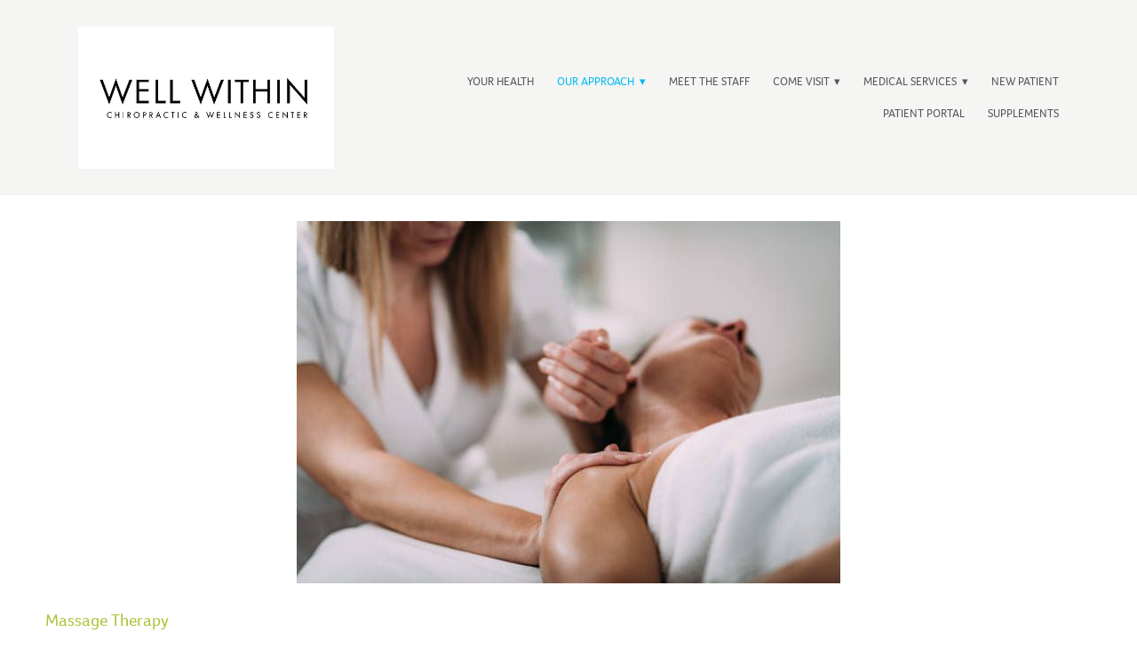

--- FILE ---
content_type: text/html; charset=utf-8
request_url: https://drdemaris.wellwithinchiro.com/our-approach/our-services/massage-therapy
body_size: 4332
content:
<!doctype html>
<html lang="en" id="page_fb38d42baac34848881a396eef08a289" data-device-type="desktop" data-env="live" itemscope itemtype="http://schema.org/MedicalOrganization" class="no-js page_f9e444bdd658470485e223619c178b11_items desktop modern">
<head>
<meta charset="utf-8">
<title>Massage Therapy - Well Within Chiropractic</title>
<meta itemprop="name" content="Well Within - Dr. Demaris">
<meta name="description" content="">
<meta name="keywords" content="">
<meta name="author" content="">
<meta name="viewport" content="width=device-width,initial-scale=1,shrink-to-fit=no">
<meta name="format-detection" content="telephone=yes">
<meta property="og:type" content="website">
<meta property="og:url" content="https://drdemaris.wellwithinchiro.com/our-approach/our-services/massage-therapy">
<meta property="og:title" content="Massage Therapy">
<meta name="twitter:card" content="summary_large_image">
<meta name="twitter:title" content="Massage Therapy">
<link id="baseCSS" rel="stylesheet" type="text/css" href="/css/base">
<link id="pageCSS" rel="stylesheet" type="text/css" href="/css/page?styleIds=ZmIzOGQ0MmJhYWMzNDg0ODg4MWEzOTZlZWYwOGEyODksZjllNDQ0YmRkNjU4NDcwNDg1ZTIyMzYxOWMxNzhiMTEsZGRZc0kzYVZ6Nno0WXFhZixCQ0FXaUkwV3E0djlmSkRl">
<link id="vendorCSS" rel="stylesheet" type="text/css" href="/css/vendor-print">
<script src="/modernizr.respond.min.js"></script>
<script type="text/javascript">
  var TypekitConfig = {
    scriptTimeout: 3000
  };
  (function() {
    var h = document.getElementsByTagName('html')[0];
    h.className += ' wf-loading';
    var t = setTimeout(function() {
      h.className = h.className.replace(/\bwf-loading\b/g, '');
      h.className += ' wf-inactive';
    }, TypekitConfig.scriptTimeout);
    var d = false;
    var tk = document.createElement('script');
    tk.src = '//use.typekit.net/ik/Bucixf10S5hg6M5IPid_8vI7QE90k19g9RI9vcmhQLXfe8XJzCGyIKSuFQMkw2ZLZA48ZcmRwcJXFhItFe4cjD6hw2ID529oZRs8ZQbkjAI-MfJ4ZcNRdhUTZhyXJ6scdhFzH6qJUX3bMg62JMI7fbR2QgMgeMb6MZMgaxdCk6j.js';
    tk.type = 'text/javascript';
    tk.async = 'true';
    tk.onload = tk.onreadystatechange = function() {
      var rs = this.readyState;
      if (d || rs && rs != 'complete' && rs != 'loaded') return;
      d = true;
      clearTimeout(t);
      try {
        if(html5) html5.shivMethods = false; // why? https://github.com/Modernizr/Modernizr/issues/308
        Typekit.load({ active: function() { if(window.jQuery) $(window).trigger('fontsLoaded'); } });
      } catch (e) {}
    };
    var s = document.getElementsByTagName('script')[0];
    s.parentNode.insertBefore(tk, s);
  })();
</script>
</head>
<body data-site-id="ebefec2b47a84bfc86013859f4ee42aa" data-sc-layout="a" data-ajax-prefix="/__" class="noSecondaryContent">
  <div class="siteWrapper">
    <div class="siteInnerWrapper">
      <div class="pageContainer servicesSectionPage" id="services">
        <div class="headerAndNavContainer">
          <div class="headerAndNavContent">
            <div class="headerAndNavContentInner">
              <div class="headerContainer">
                <header class="headerContent">
<h1 class="logo"><a href="/" itemprop="url"><img src="https://static.spacecrafted.com/ebefec2b47a84bfc86013859f4ee42aa/i/bfbce2f6bc4a421b86fcfbbedc9d8783/1/5feFb8zhrk/Well%20within%20LOGO.jpg" alt="Well Within - Dr. Demaris" title="Well Within - Dr. Demaris" itemprop="logo"></a></h1>
                </header><!-- /headerContent -->
              </div><!-- /headerContainer -->
<div class="navContainer">
  <nav class="navContent">
    <ul id="navTopLevel" data-mobile-nav-label="Menu" data-mobile-nav-style="dropdown" data-mobile-nav-reveal="push" data-mobile-nav-animation="slide" data-mobile-nav-trigger="label"  data-mobile-nav-icon-position="right" data-home-nav-collapse-min="7" itemscope itemtype="http://www.schema.org/SiteNavigationElement"><li><a href="/your-health" itemprop="url">YOUR HEALTH</a>
</li><li><a href="/our-approach" class="selected" itemprop="url"><span class="currArrow">▸</span>OUR APPROACH <span class="dropArrow">▾</span></a>
<ul class="subNav"><li><a href="/our-approach/our-techniques" itemprop="url">OUR TECHNIQUES</a>
</li><li><a href="/our-approach/our-services" class="selected" itemprop="url"><span class="currArrow">▸</span>OUR SERVICES</a>
</li><li><a href="/our-approach/upcoming-events" itemprop="url">UPCOMING EVENTS</a>
</li></ul></li><li><a href="/meet-the-staff" itemprop="url">MEET THE STAFF</a>
</li><li><a href="/come-visit" itemprop="url">COME VISIT <span class="dropArrow">▾</span></a>
<ul class="subNav"><li><a href="/come-visit/testimonials" itemprop="url">TESTIMONIALS</a>
</li><li>
  <a href="https://goo.gl/maps/MAmyU4BdxRPbcyEM7" target="_blank" rel="noopener noreferrer" itemprop="url">
    LOCATION
  </a>
</li></ul></li><li><a href="/medical-services" itemprop="url">MEDICAL SERVICES <span class="dropArrow">▾</span></a>
<ul class="subNav"><li><a href="/medical-services/meet-the-medical-team" itemprop="url">MEET THE MEDICAL TEAM</a>
</li><li><a href="/medical-services/services" itemprop="url">SERVICES</a>
</li></ul></li><li><a href="/new-patient" itemprop="url">NEW PATIENT</a>
</li><li><a href="/patient-portal" itemprop="url">PATIENT PORTAL</a>
</li><li><a href="/supplements" itemprop="url">SUPPLEMENTS</a>
</li></ul>
  </nav><!-- /navContent -->
</div><!-- /navContainer -->
            </div><!-- headerAndNavContentInner -->
          </div><!-- headerAndNavContent -->
        </div><!-- /headerAndNavContainer -->
        <div class="primaryAndSecondaryContainer">
          <div class="primaryAndSecondaryContent">
            <div class="primaryContentContainer">
              <section class="primaryContent" role="main">
                <div class="fullDetailsItem" itemprop="makesOffer" itemscope itemtype="http://schema.org/Offer">
<div class="blockContainer blockWrap_ddYsI3aVz6z4Yqaf " data-is-primary="true">
  <div class="blockContent block_ddYsI3aVz6z4Yqaf  layoutA fsMed txa0 bmg1 lstSyNrmlzd pd0 bw0 sy0 hasImg">
    <div class="blockImg"><img src="https://static.spacecrafted.com/ebefec2b47a84bfc86013859f4ee42aa/i/ce0e9c3be94e42a5a46c220379084749/1/GCuCv726gZycFxatRCb7iU/massage%20therapy.jpg" data-asset="ce0e9c3be94e42a5a46c220379084749" alt="massage therapy.jpg" data-mod="width:1200" class="contentImg" itemprop="image">
</div>
    <div class="blockText">
  <h2 class="contentTitle" itemprop="name">Massage Therapy</h2>
  <div class="blockInnerContent"  itemprop="description"><p>Our very own in-house massage therapist is just a call away to help release the tension in your muscles. Massage therapy has many benefits! See just a few of them below!</p><ul><li>Lowers stress — massage has been known to promote relaxation and decrease the stress hormones in the body.</li><li>Helps improve circulation — massage is a manipulation of the muscle and fascia which while encouraging blood flow bringing oxygen to the tissues. This will also allow the oxygen to take the body's toxins from the periphery to the proper organs to be eliminated. </li><li>Reduces pain — massage therapy works well for both acute and chronic pain. Over time, regular sessions can help reduce pain or may even prevent it from reoccurring again in the future.</li><li>Improved posture — massage therapy can help the body adopt a healthy posture by allowing the muscles to move more freely and relieve pressure points. Muscles are attached to bones and when muscles become tight can pull those bones out of place. It is important to ensure your muscles are functioning properly.</li><li>It helps clear out toxins from the body — getting regular massages can help flush out the lactic acid and other nutritional byproducts that build up in muscles with use.</li><li>Helps people sleep better — people who sleep poorly are more prone to various chronic conditions and diseases. Massage can be very relaxing and therefore promote better sleep.</li><li>Decreases frequency of migraines — clinically, massage has shown success in migraine sufferers better manage their pain. During<a href="https://migraine.com/complimentary-and-alternative-therapies/massage" target="_blank" rel="noopener"> </a><a href="https://migraine.com/complimentary-and-alternative-therapies/massage" target="_blank" rel="noopener noreferrer">a study</a>, migraine sufferers who received massage therapy had a 34% reduction in migraines during the weeks following the therapy.</li><li>Lower blood pressure — <a href="https://pubmed.ncbi.nlm.nih.gov/16290894/" target="_blank" rel="noopener noreferrer">studies have shown</a> that massage therapy may reduce blood pressure and the positive effect can last up to 72 hours after the massage. Furthermore, repeating massages over several weeks can lead to an overall reduction in blood pressure compared to those who do not receive massages.</li></ul></div>
</div><!-- /blockText-->
  </div><!-- /blockContent -->
</div><!-- /blockContainer -->
</div>
              </section><!-- /primaryContent -->
            </div><!-- /primaryContentContainer -->
          </div><!-- /primaryAndSecondaryContent -->
        </div><!-- /primaryAndSecondaryContainer -->
        <div class="footerContainer">
  <footer class="footerContent">
  	<div class="footerInner">
<div class="blockContainer blockWrap_c067d48551634a6ca2bad87348dc080f ">
  <div class="blockContent block_c067d48551634a6ca2bad87348dc080f ">
    <div class="blockText">
  <div class="blockInnerContent" ><p><a href="/your-health">Ailments</a> | <a href="/our-approach">Our Approach</a> | <a href="/our-approach/our-techniques">Techniques</a> | <a href="/meet-the-staff">About Us</a> | <a href="/come-visit">Location</a> | <a href="/new-patient">New Patient</a> | <a href="/problems-accessing-our-website">Problems Accessing Our Website?</a></p></div>
</div><!-- /blockText-->
  </div><!-- /blockContent -->
</div><!-- /blockContainer -->
<div class="blockContainer blockWrap_ff6b2a14b8eb41d6a51913d07f8516ff " itemprop="contactPoint" itemscope itemtype="http://schema.org/ContactPoint">
  <div class="blockContent block_ff6b2a14b8eb41d6a51913d07f8516ff ">
    <div class="blockText">
      <div class="blockInnerContent">
        <p class="contactPhone" itemprop="telephone">469-400-4893</p>
        <p class="contactFax" itemprop="faxNumber">FAX 512 532-9399</p>
        <p class="contactEmail" itemprop="email"><a href="mailto:demarisstaff@wellwithinchiro.com">demarisstaff@wellwithinchiro.com</a>
      </div>
    </div><!-- /blockText-->
  </div><!-- /blockContent -->
</div><!-- /blockContainer -->
<div class="blockContainer blockWrap_dafa8bee9ece4824b52dd246bdfe767e ">
  <div class="blockContent block_dafa8bee9ece4824b52dd246bdfe767e ">
    <div class="blockText blockInnerContent">
      <p>© Well Within 2025  </p>
    </div><!-- /blockText-->
  </div><!-- /blockContent -->
</div><!-- /blockContainer -->
    </div>
  </footer>
</div><!--  /footerContainer -->
      </div> <!-- /pageContainer -->
    </div><!-- /siteInnerWrapper -->
  </div><!-- siteOuterWrapper -->
  <script src="//code.jquery.com/jquery-1.12.4.min.js"></script>
<script>window.jQuery || document.write('<script src="/jquery-1.12.4.min.js">\x3C/script>')</script>
<script src="/siteBundle.js"></script>
<a id="navTrigger" href="#" style="display:block;" aria-label="Menu">
  <span class="navIcon">
      <svg xmlns="http://www.w3.org/2000/svg" class="navIcon-svg--arrow navIcon-svg--w3" viewBox="0 0 612 314.7">
  <line class="path1" x1="0" y1="0" x2="306" y2="314.7"/>
  <line class="path2" x1="306" y1="314.7" x2="612" y2="0"/>
</svg>
  </span>
</a>
<script src="/collections.js" data-collections="aHR0cHM6Ly9jb250ZW50LnNwYWNlY3JhZnRlZC5jb20vZWJlZmVjMmI0N2E4NGJmYzg2MDEzODU5ZjRlZTQyYWEvYy97dHlwZX0="></script>
</body>
</html>